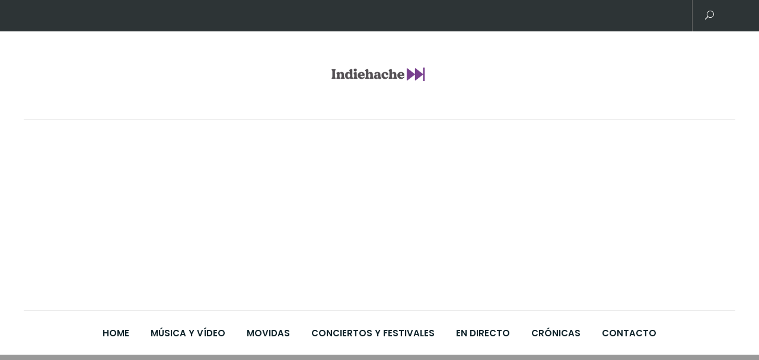

--- FILE ---
content_type: text/html; charset=UTF-8
request_url: https://www.indiehache.com/2018/09/06/
body_size: 11292
content:
<!DOCTYPE html>
<html lang="es">
<head>
	<meta charset="UTF-8">
	<meta name="viewport" content="width=device-width, initial-scale=1">
	<link rel="profile" href="https://gmpg.org/xfn/11">
	<meta name='robots' content='noindex, follow' />

	<!-- This site is optimized with the Yoast SEO plugin v22.8 - https://yoast.com/wordpress/plugins/seo/ -->
	<title>septiembre 6, 2018 - Indiehache</title>
	<meta property="og:locale" content="es_ES" />
	<meta property="og:type" content="website" />
	<meta property="og:title" content="septiembre 6, 2018 - Indiehache" />
	<meta property="og:url" content="https://www.indiehache.com/2018/09/06/" />
	<meta property="og:site_name" content="Indiehache" />
	<meta name="twitter:card" content="summary_large_image" />
	<script type="application/ld+json" class="yoast-schema-graph">{"@context":"https://schema.org","@graph":[{"@type":"CollectionPage","@id":"https://www.indiehache.com/2018/09/06/","url":"https://www.indiehache.com/2018/09/06/","name":"septiembre 6, 2018 - Indiehache","isPartOf":{"@id":"https://www.indiehache.com/#website"},"primaryImageOfPage":{"@id":"https://www.indiehache.com/2018/09/06/#primaryimage"},"image":{"@id":"https://www.indiehache.com/2018/09/06/#primaryimage"},"thumbnailUrl":"","breadcrumb":{"@id":"https://www.indiehache.com/2018/09/06/#breadcrumb"},"inLanguage":"es"},{"@type":"ImageObject","inLanguage":"es","@id":"https://www.indiehache.com/2018/09/06/#primaryimage","url":"","contentUrl":""},{"@type":"BreadcrumbList","@id":"https://www.indiehache.com/2018/09/06/#breadcrumb","itemListElement":[{"@type":"ListItem","position":1,"name":"Home","item":"https://www.indiehache.com/"},{"@type":"ListItem","position":2,"name":"Archives for septiembre 6, 2018"}]},{"@type":"WebSite","@id":"https://www.indiehache.com/#website","url":"https://www.indiehache.com/","name":"Indiehache","description":"discos, conciertos y mucho más.","publisher":{"@id":"https://www.indiehache.com/#organization"},"potentialAction":[{"@type":"SearchAction","target":{"@type":"EntryPoint","urlTemplate":"https://www.indiehache.com/?s={search_term_string}"},"query-input":"required name=search_term_string"}],"inLanguage":"es"},{"@type":"Organization","@id":"https://www.indiehache.com/#organization","name":"Indiehache","url":"https://www.indiehache.com/","logo":{"@type":"ImageObject","inLanguage":"es","@id":"https://www.indiehache.com/#/schema/logo/image/","url":"https://i0.wp.com/www.indiehache.com/wp-content/uploads/2024/09/cropped-indiehache-2024-trans.png?fit=1080%2C161&ssl=1","contentUrl":"https://i0.wp.com/www.indiehache.com/wp-content/uploads/2024/09/cropped-indiehache-2024-trans.png?fit=1080%2C161&ssl=1","width":1080,"height":161,"caption":"Indiehache"},"image":{"@id":"https://www.indiehache.com/#/schema/logo/image/"}}]}</script>
	<!-- / Yoast SEO plugin. -->


<link rel='dns-prefetch' href='//www.indiehache.com' />
<link rel='dns-prefetch' href='//www.googletagmanager.com' />
<link rel='dns-prefetch' href='//stats.wp.com' />
<link rel='dns-prefetch' href='//fonts.googleapis.com' />
<link rel='dns-prefetch' href='//i0.wp.com' />
<link rel='dns-prefetch' href='//pagead2.googlesyndication.com' />
<link rel="alternate" type="application/rss+xml" title="Indiehache &raquo; Feed" href="https://www.indiehache.com/feed/" />
<link rel="alternate" type="application/rss+xml" title="Indiehache &raquo; Feed de los comentarios" href="https://www.indiehache.com/comments/feed/" />
<style id='wp-img-auto-sizes-contain-inline-css' type='text/css'>
img:is([sizes=auto i],[sizes^="auto," i]){contain-intrinsic-size:3000px 1500px}
/*# sourceURL=wp-img-auto-sizes-contain-inline-css */
</style>
<style id='wp-emoji-styles-inline-css' type='text/css'>

	img.wp-smiley, img.emoji {
		display: inline !important;
		border: none !important;
		box-shadow: none !important;
		height: 1em !important;
		width: 1em !important;
		margin: 0 0.07em !important;
		vertical-align: -0.1em !important;
		background: none !important;
		padding: 0 !important;
	}
/*# sourceURL=wp-emoji-styles-inline-css */
</style>
<link rel='stylesheet' id='wp-block-library-css' href='https://www.indiehache.com/wp-includes/css/dist/block-library/style.min.css?ver=6.9' type='text/css' media='all' />
<style id='wp-block-code-inline-css' type='text/css'>
.wp-block-code{box-sizing:border-box}.wp-block-code code{
  /*!rtl:begin:ignore*/direction:ltr;display:block;font-family:inherit;overflow-wrap:break-word;text-align:initial;white-space:pre-wrap
  /*!rtl:end:ignore*/}
/*# sourceURL=https://www.indiehache.com/wp-includes/blocks/code/style.min.css */
</style>
<style id='wp-block-code-theme-inline-css' type='text/css'>
.wp-block-code{border:1px solid #ccc;border-radius:4px;font-family:Menlo,Consolas,monaco,monospace;padding:.8em 1em}
/*# sourceURL=https://www.indiehache.com/wp-includes/blocks/code/theme.min.css */
</style>
<style id='global-styles-inline-css' type='text/css'>
:root{--wp--preset--aspect-ratio--square: 1;--wp--preset--aspect-ratio--4-3: 4/3;--wp--preset--aspect-ratio--3-4: 3/4;--wp--preset--aspect-ratio--3-2: 3/2;--wp--preset--aspect-ratio--2-3: 2/3;--wp--preset--aspect-ratio--16-9: 16/9;--wp--preset--aspect-ratio--9-16: 9/16;--wp--preset--color--black: #000000;--wp--preset--color--cyan-bluish-gray: #abb8c3;--wp--preset--color--white: #ffffff;--wp--preset--color--pale-pink: #f78da7;--wp--preset--color--vivid-red: #cf2e2e;--wp--preset--color--luminous-vivid-orange: #ff6900;--wp--preset--color--luminous-vivid-amber: #fcb900;--wp--preset--color--light-green-cyan: #7bdcb5;--wp--preset--color--vivid-green-cyan: #00d084;--wp--preset--color--pale-cyan-blue: #8ed1fc;--wp--preset--color--vivid-cyan-blue: #0693e3;--wp--preset--color--vivid-purple: #9b51e0;--wp--preset--color--tan: #E6DBAD;--wp--preset--color--yellow: #FDE64B;--wp--preset--color--orange: #ED7014;--wp--preset--color--red: #D0312D;--wp--preset--color--pink: #0081FE;--wp--preset--color--purple: #A32CC4;--wp--preset--color--blue: #3A43BA;--wp--preset--color--green: #67B930;--wp--preset--color--brown: #231709;--wp--preset--color--grey: #6C626D;--wp--preset--gradient--vivid-cyan-blue-to-vivid-purple: linear-gradient(135deg,rgb(6,147,227) 0%,rgb(155,81,224) 100%);--wp--preset--gradient--light-green-cyan-to-vivid-green-cyan: linear-gradient(135deg,rgb(122,220,180) 0%,rgb(0,208,130) 100%);--wp--preset--gradient--luminous-vivid-amber-to-luminous-vivid-orange: linear-gradient(135deg,rgb(252,185,0) 0%,rgb(255,105,0) 100%);--wp--preset--gradient--luminous-vivid-orange-to-vivid-red: linear-gradient(135deg,rgb(255,105,0) 0%,rgb(207,46,46) 100%);--wp--preset--gradient--very-light-gray-to-cyan-bluish-gray: linear-gradient(135deg,rgb(238,238,238) 0%,rgb(169,184,195) 100%);--wp--preset--gradient--cool-to-warm-spectrum: linear-gradient(135deg,rgb(74,234,220) 0%,rgb(151,120,209) 20%,rgb(207,42,186) 40%,rgb(238,44,130) 60%,rgb(251,105,98) 80%,rgb(254,248,76) 100%);--wp--preset--gradient--blush-light-purple: linear-gradient(135deg,rgb(255,206,236) 0%,rgb(152,150,240) 100%);--wp--preset--gradient--blush-bordeaux: linear-gradient(135deg,rgb(254,205,165) 0%,rgb(254,45,45) 50%,rgb(107,0,62) 100%);--wp--preset--gradient--luminous-dusk: linear-gradient(135deg,rgb(255,203,112) 0%,rgb(199,81,192) 50%,rgb(65,88,208) 100%);--wp--preset--gradient--pale-ocean: linear-gradient(135deg,rgb(255,245,203) 0%,rgb(182,227,212) 50%,rgb(51,167,181) 100%);--wp--preset--gradient--electric-grass: linear-gradient(135deg,rgb(202,248,128) 0%,rgb(113,206,126) 100%);--wp--preset--gradient--midnight: linear-gradient(135deg,rgb(2,3,129) 0%,rgb(40,116,252) 100%);--wp--preset--font-size--small: 12px;--wp--preset--font-size--medium: 20px;--wp--preset--font-size--large: 36px;--wp--preset--font-size--x-large: 42px;--wp--preset--font-size--regular: 16px;--wp--preset--font-size--larger: 36px;--wp--preset--font-size--huge: 48px;--wp--preset--spacing--20: 0.44rem;--wp--preset--spacing--30: 0.67rem;--wp--preset--spacing--40: 1rem;--wp--preset--spacing--50: 1.5rem;--wp--preset--spacing--60: 2.25rem;--wp--preset--spacing--70: 3.38rem;--wp--preset--spacing--80: 5.06rem;--wp--preset--shadow--natural: 6px 6px 9px rgba(0, 0, 0, 0.2);--wp--preset--shadow--deep: 12px 12px 50px rgba(0, 0, 0, 0.4);--wp--preset--shadow--sharp: 6px 6px 0px rgba(0, 0, 0, 0.2);--wp--preset--shadow--outlined: 6px 6px 0px -3px rgb(255, 255, 255), 6px 6px rgb(0, 0, 0);--wp--preset--shadow--crisp: 6px 6px 0px rgb(0, 0, 0);}:where(.is-layout-flex){gap: 0.5em;}:where(.is-layout-grid){gap: 0.5em;}body .is-layout-flex{display: flex;}.is-layout-flex{flex-wrap: wrap;align-items: center;}.is-layout-flex > :is(*, div){margin: 0;}body .is-layout-grid{display: grid;}.is-layout-grid > :is(*, div){margin: 0;}:where(.wp-block-columns.is-layout-flex){gap: 2em;}:where(.wp-block-columns.is-layout-grid){gap: 2em;}:where(.wp-block-post-template.is-layout-flex){gap: 1.25em;}:where(.wp-block-post-template.is-layout-grid){gap: 1.25em;}.has-black-color{color: var(--wp--preset--color--black) !important;}.has-cyan-bluish-gray-color{color: var(--wp--preset--color--cyan-bluish-gray) !important;}.has-white-color{color: var(--wp--preset--color--white) !important;}.has-pale-pink-color{color: var(--wp--preset--color--pale-pink) !important;}.has-vivid-red-color{color: var(--wp--preset--color--vivid-red) !important;}.has-luminous-vivid-orange-color{color: var(--wp--preset--color--luminous-vivid-orange) !important;}.has-luminous-vivid-amber-color{color: var(--wp--preset--color--luminous-vivid-amber) !important;}.has-light-green-cyan-color{color: var(--wp--preset--color--light-green-cyan) !important;}.has-vivid-green-cyan-color{color: var(--wp--preset--color--vivid-green-cyan) !important;}.has-pale-cyan-blue-color{color: var(--wp--preset--color--pale-cyan-blue) !important;}.has-vivid-cyan-blue-color{color: var(--wp--preset--color--vivid-cyan-blue) !important;}.has-vivid-purple-color{color: var(--wp--preset--color--vivid-purple) !important;}.has-black-background-color{background-color: var(--wp--preset--color--black) !important;}.has-cyan-bluish-gray-background-color{background-color: var(--wp--preset--color--cyan-bluish-gray) !important;}.has-white-background-color{background-color: var(--wp--preset--color--white) !important;}.has-pale-pink-background-color{background-color: var(--wp--preset--color--pale-pink) !important;}.has-vivid-red-background-color{background-color: var(--wp--preset--color--vivid-red) !important;}.has-luminous-vivid-orange-background-color{background-color: var(--wp--preset--color--luminous-vivid-orange) !important;}.has-luminous-vivid-amber-background-color{background-color: var(--wp--preset--color--luminous-vivid-amber) !important;}.has-light-green-cyan-background-color{background-color: var(--wp--preset--color--light-green-cyan) !important;}.has-vivid-green-cyan-background-color{background-color: var(--wp--preset--color--vivid-green-cyan) !important;}.has-pale-cyan-blue-background-color{background-color: var(--wp--preset--color--pale-cyan-blue) !important;}.has-vivid-cyan-blue-background-color{background-color: var(--wp--preset--color--vivid-cyan-blue) !important;}.has-vivid-purple-background-color{background-color: var(--wp--preset--color--vivid-purple) !important;}.has-black-border-color{border-color: var(--wp--preset--color--black) !important;}.has-cyan-bluish-gray-border-color{border-color: var(--wp--preset--color--cyan-bluish-gray) !important;}.has-white-border-color{border-color: var(--wp--preset--color--white) !important;}.has-pale-pink-border-color{border-color: var(--wp--preset--color--pale-pink) !important;}.has-vivid-red-border-color{border-color: var(--wp--preset--color--vivid-red) !important;}.has-luminous-vivid-orange-border-color{border-color: var(--wp--preset--color--luminous-vivid-orange) !important;}.has-luminous-vivid-amber-border-color{border-color: var(--wp--preset--color--luminous-vivid-amber) !important;}.has-light-green-cyan-border-color{border-color: var(--wp--preset--color--light-green-cyan) !important;}.has-vivid-green-cyan-border-color{border-color: var(--wp--preset--color--vivid-green-cyan) !important;}.has-pale-cyan-blue-border-color{border-color: var(--wp--preset--color--pale-cyan-blue) !important;}.has-vivid-cyan-blue-border-color{border-color: var(--wp--preset--color--vivid-cyan-blue) !important;}.has-vivid-purple-border-color{border-color: var(--wp--preset--color--vivid-purple) !important;}.has-vivid-cyan-blue-to-vivid-purple-gradient-background{background: var(--wp--preset--gradient--vivid-cyan-blue-to-vivid-purple) !important;}.has-light-green-cyan-to-vivid-green-cyan-gradient-background{background: var(--wp--preset--gradient--light-green-cyan-to-vivid-green-cyan) !important;}.has-luminous-vivid-amber-to-luminous-vivid-orange-gradient-background{background: var(--wp--preset--gradient--luminous-vivid-amber-to-luminous-vivid-orange) !important;}.has-luminous-vivid-orange-to-vivid-red-gradient-background{background: var(--wp--preset--gradient--luminous-vivid-orange-to-vivid-red) !important;}.has-very-light-gray-to-cyan-bluish-gray-gradient-background{background: var(--wp--preset--gradient--very-light-gray-to-cyan-bluish-gray) !important;}.has-cool-to-warm-spectrum-gradient-background{background: var(--wp--preset--gradient--cool-to-warm-spectrum) !important;}.has-blush-light-purple-gradient-background{background: var(--wp--preset--gradient--blush-light-purple) !important;}.has-blush-bordeaux-gradient-background{background: var(--wp--preset--gradient--blush-bordeaux) !important;}.has-luminous-dusk-gradient-background{background: var(--wp--preset--gradient--luminous-dusk) !important;}.has-pale-ocean-gradient-background{background: var(--wp--preset--gradient--pale-ocean) !important;}.has-electric-grass-gradient-background{background: var(--wp--preset--gradient--electric-grass) !important;}.has-midnight-gradient-background{background: var(--wp--preset--gradient--midnight) !important;}.has-small-font-size{font-size: var(--wp--preset--font-size--small) !important;}.has-medium-font-size{font-size: var(--wp--preset--font-size--medium) !important;}.has-large-font-size{font-size: var(--wp--preset--font-size--large) !important;}.has-x-large-font-size{font-size: var(--wp--preset--font-size--x-large) !important;}
/*# sourceURL=global-styles-inline-css */
</style>

<style id='classic-theme-styles-inline-css' type='text/css'>
/*! This file is auto-generated */
.wp-block-button__link{color:#fff;background-color:#32373c;border-radius:9999px;box-shadow:none;text-decoration:none;padding:calc(.667em + 2px) calc(1.333em + 2px);font-size:1.125em}.wp-block-file__button{background:#32373c;color:#fff;text-decoration:none}
/*# sourceURL=/wp-includes/css/classic-themes.min.css */
</style>
<link rel='stylesheet' id='blogto-google-fonts-css' href='//fonts.googleapis.com/css?family=Poppins:300,400,400i,500,600,700,800,900' type='text/css' media='all' />
<link rel='stylesheet' id='bootstrap-css' href='https://www.indiehache.com/wp-content/themes/blogto/assets/vendors/bootstrap/css/bootstrap.min.css' type='text/css' media='all' />
<link rel='stylesheet' id='kfi-icons-css' href='https://www.indiehache.com/wp-content/themes/blogto/assets/vendors/kf-icons/css/style.css' type='text/css' media='all' />
<link rel='stylesheet' id='owlcarousel-css' href='https://www.indiehache.com/wp-content/themes/blogto/assets/vendors/OwlCarousel2-2.2.1/assets/owl.carousel.min.css' type='text/css' media='all' />
<link rel='stylesheet' id='owlcarousel-theme-css' href='https://www.indiehache.com/wp-content/themes/blogto/assets/vendors/OwlCarousel2-2.2.1/assets/owl.theme.default.min.css' type='text/css' media='all' />
<link rel='stylesheet' id='colorbox-css' href='https://www.indiehache.com/wp-content/themes/blogto/assets/vendors/colorbox/css/colorbox.min.css' type='text/css' media='all' />
<link rel='stylesheet' id='blogto-blocks-css' href='https://www.indiehache.com/wp-content/themes/blogto/assets/css/blocks.min.css' type='text/css' media='all' />
<link rel='stylesheet' id='blogto-style-css' href='https://www.indiehache.com/wp-content/themes/blogto/style.css' type='text/css' media='all' />
<script   type="text/javascript" src="https://www.indiehache.com/?df053365ebfa660ee5122683b7887e96&amp;ver=6.9" id="df053365ebfa660ee5122683b7887e96-js"></script>
<script   type="text/javascript" src="https://www.indiehache.com/wp-includes/js/jquery/jquery.min.js?ver=3.7.1" id="jquery-core-js"></script>
<script   type="text/javascript" src="https://www.indiehache.com/wp-includes/js/jquery/jquery-migrate.min.js?ver=3.4.1" id="jquery-migrate-js"></script>

<!-- Fragmento de código de la etiqueta de Google (gtag.js) añadida por Site Kit -->

<!-- Fragmento de código de Google Analytics añadido por Site Kit -->
<script   type="text/javascript" src="https://www.googletagmanager.com/gtag/js?id=G-YNBE6J94C7" id="google_gtagjs-js" async></script>
<script   type="text/javascript" id="google_gtagjs-js-after">
/* <![CDATA[ */
window.dataLayer = window.dataLayer || [];function gtag(){dataLayer.push(arguments);}
gtag("set","linker",{"domains":["www.indiehache.com"]});
gtag("js", new Date());
gtag("set", "developer_id.dZTNiMT", true);
gtag("config", "G-YNBE6J94C7");
//# sourceURL=google_gtagjs-js-after
/* ]]> */
</script>

<!-- Finalizar fragmento de código de la etiqueta de Google (gtags.js) añadida por Site Kit -->
<link rel="https://api.w.org/" href="https://www.indiehache.com/wp-json/" /><link rel="EditURI" type="application/rsd+xml" title="RSD" href="https://www.indiehache.com/xmlrpc.php?rsd" />
<meta name="generator" content="WordPress 6.9" />
<meta name="generator" content="Site Kit by Google 1.128.1" />	<style>img#wpstats{display:none}</style>
			<style type="text/css">
		.offcanvas-menu-open .kt-offcanvas-overlay {
		    position: fixed;
		    width: 100%;
		    height: 100%;
		    background: rgba(0, 0, 0, 0.7);
		    opacity: 1;
		    z-index: 9;
		    top: 0px;
		}

		.kt-offcanvas-overlay {
		    width: 0;
		    height: 0;
		    opacity: 0;
		    transition: opacity 0.5s;
		}

				
		.masonry-grid.wrap-post-list {
			width: 100% !important;
		}

		
		.block-callback {
		   background-image: url(https://www.indiehache.com/wp-content/themes/blogto/assets/images/placeholder/blogto-banner-1920-850.jpg );
		 }

		/*======================================*/
		/* Site title */
		/*======================================*/
		.site-header .site-branding .site-title,
		.site-header .site-branding .site-title a {
			color: #535054;
		} 

		/*======================================*/
		/* Tagline title */
		/*======================================*/
		.site-header .site-branding .site-description {
			color: #783f8e;
		}

		/*======================================*/
		/* Primary color */
		/*======================================*/

		/*======================================*/
		/* Background Primary color */
		/*======================================*/
		#go-top span:hover, #go-top span:focus, #go-top span:active, .page-numbers.current,
		.searchform .search-button, .button-primary, .wrap-detail-page .contact-form-section input[type="submit"], .wrap-detail-page .kt-contact-form-area .form-group input.form-control[type="submit"], .block-grid .post-content .post-content-inner span.cat a, .block-grid .post-content .post-content-inner .button-container .post-footer-detail .post-format-outer > span span, .comments-area .comment-respond .comment-form .submit, .wrap-detail-page form input[type="submit"], .widget.widget_mc4wp_form_widget input[type="submit"] {
			background-color: #783f8e		}

		/*======================================*/
		/* Primary border color */
		/*======================================*/
		#go-top span:hover, #go-top span:focus, #go-top span:active,
		.main-navigation ul ul, .page-numbers.current,
		.searchform .search-button, .button-primary, .wrap-detail-page .contact-form-section input[type="submit"], .wrap-detail-page .kt-contact-form-area .form-group input.form-control[type="submit"], .comments-area .comment-respond .comment-form .submit, .wrap-detail-page form input[type="submit"], .widget.widget_mc4wp_form_widget input[type="submit"] {
			border-color: #783f8e		}

	</style>
	
<!-- Metaetiquetas de Google AdSense añadidas por Site Kit -->
<meta name="google-adsense-platform-account" content="ca-host-pub-2644536267352236">
<meta name="google-adsense-platform-domain" content="sitekit.withgoogle.com">
<!-- Acabar con las metaetiquetas de Google AdSense añadidas por Site Kit -->
	<style id="blogto-custom-header-styles" type="text/css">
		.wrap-inner-banner .page-header .page-title,
		body.home.page .wrap-inner-banner .page-header .page-title {
			color: #blank;
		}
	</style>

<!-- Fragmento de código de Google Adsense añadido por Site Kit -->
<script type="text/javascript" async="async" src="https://pagead2.googlesyndication.com/pagead/js/adsbygoogle.js?client=ca-pub-7731418779583894&amp;host=ca-host-pub-2644536267352236" crossorigin="anonymous"></script>

<!-- Final del fragmento de código de Google Adsense añadido por Site Kit -->
<link rel="icon" href="https://i0.wp.com/www.indiehache.com/wp-content/uploads/2024/09/cropped-logo-indiehache-ff.png?fit=32%2C32&#038;ssl=1" sizes="32x32" />
<link rel="icon" href="https://i0.wp.com/www.indiehache.com/wp-content/uploads/2024/09/cropped-logo-indiehache-ff.png?fit=192%2C192&#038;ssl=1" sizes="192x192" />
<link rel="apple-touch-icon" href="https://i0.wp.com/www.indiehache.com/wp-content/uploads/2024/09/cropped-logo-indiehache-ff.png?fit=180%2C180&#038;ssl=1" />
<meta name="msapplication-TileImage" content="https://i0.wp.com/www.indiehache.com/wp-content/uploads/2024/09/cropped-logo-indiehache-ff.png?fit=270%2C270&#038;ssl=1" />
</head>

<body data-rsssl=1 class="archive date wp-custom-logo wp-theme-blogto grid-col-2">

	<div id="site-loader">
		<div class="site-loader-inner">
			<img src="https://www.indiehache.com/wp-content/themes/blogto/assets/images/placeholder/loader.gif" alt="Site Loader">		</div>
	</div>

	<div id="page" class="site">
		<a class="skip-link screen-reader-text" href="#content">
			Skip to content		</a>
		<div id="offcanvas-menu">
	<div class="close-offcanvas-menu">
		<span class="kfi kfi-close"></span>
	</div>
	<div id="primary-nav-offcanvas" class="offcanvas-navigation">
		<ul id="primary-menu" class="primary-menu"><li id="menu-item-38" class="menu-item menu-item-type-custom menu-item-object-custom menu-item-home menu-item-38"><a href="https://www.indiehache.com/">Home</a></li>
<li id="menu-item-12324" class="menu-item menu-item-type-taxonomy menu-item-object-category menu-item-12324"><a href="https://www.indiehache.com/category/musica-video/">Música y vídeo</a></li>
<li id="menu-item-6102" class="menu-item menu-item-type-taxonomy menu-item-object-category menu-item-6102"><a href="https://www.indiehache.com/category/movidas/">Movidas</a></li>
<li id="menu-item-6099" class="menu-item menu-item-type-taxonomy menu-item-object-category menu-item-6099"><a href="https://www.indiehache.com/category/conciertos/">Conciertos y Festivales</a></li>
<li id="menu-item-6098" class="menu-item menu-item-type-taxonomy menu-item-object-category menu-item-6098"><a href="https://www.indiehache.com/category/en-directo/">En Directo</a></li>
<li id="menu-item-6100" class="menu-item menu-item-type-taxonomy menu-item-object-category menu-item-6100"><a href="https://www.indiehache.com/category/cronicas/">Crónicas</a></li>
<li id="menu-item-12390" class="menu-item menu-item-type-post_type menu-item-object-page menu-item-12390"><a href="https://www.indiehache.com/contacto-indiehache/">Contacto</a></li>
</ul>	</div>
</div>				<header class="wrapper top-header">
			<div class="container">
				<div class="row">
					<div class="col-xs-12 col-sm-6 col-md-6">
						<div class="top-header-left">
							<div class="top-header-menu">
															</div>
						</div>
					</div>
					<div class="col-xs-12 col-sm-6 col-md-6">
						<div class="top-header-right">
						<div class="socialgroup">
													</div>
													<span class="search-icon">
								<a href="#">
									<button aria-expanded="false">
										<span class="kfi kfi-search" aria-hidden="true"></span>
									</button>
								</a>
								<div id="search-form">
									<form role="search" method="get" id="searchform" class="searchform" action="https://www.indiehache.com/">
				<div>
					<label class="screen-reader-text" for="s">Buscar:</label>
					<input type="text" value="" name="s" id="s" />
					<input type="submit" id="searchsubmit" value="Buscar" />
				</div>
			<button type="submit" class="search-button"><span class="kfi kfi-search"></span></button></form>								</div><!-- /#search-form -->
							</span>
																		</div>
					</div>
				</div>
			</div>
		</header>
							<header id="masthead" class="wrapper site-header site-alternate-header" role="banner">
				<div class="container">
					<div class="row">
						<div class="col-xs-9 col-sm-7 col-md-12">
							<div class="site-branding-outer clearfix">
	<div class="site-branding">
	<a href="https://www.indiehache.com/" class="custom-logo-link" rel="home"><img width="1080" height="161" src="https://i0.wp.com/www.indiehache.com/wp-content/uploads/2024/09/cropped-indiehache-2024-trans.png?fit=1080%2C161&amp;ssl=1" class="custom-logo" alt="Indiehache" decoding="async" fetchpriority="high" srcset="https://i0.wp.com/www.indiehache.com/wp-content/uploads/2024/09/cropped-indiehache-2024-trans.png?w=1080&amp;ssl=1 1080w, https://i0.wp.com/www.indiehache.com/wp-content/uploads/2024/09/cropped-indiehache-2024-trans.png?resize=300%2C45&amp;ssl=1 300w, https://i0.wp.com/www.indiehache.com/wp-content/uploads/2024/09/cropped-indiehache-2024-trans.png?resize=1024%2C153&amp;ssl=1 1024w, https://i0.wp.com/www.indiehache.com/wp-content/uploads/2024/09/cropped-indiehache-2024-trans.png?resize=768%2C114&amp;ssl=1 768w" sizes="(max-width: 1080px) 100vw, 1080px" /></a>	</div><!-- .site-branding -->
</div>						</div>
						<div class="hidden-xs hidden-sm" id="primary-nav-container">
							<div class="wrap-nav main-navigation">
								<div id="navigation">
								    <nav id="site-navigation" class="main-navigation" role="navigation" aria-label="Primary Menu">
										<ul id="primary-menu" class="primary-menu"><li class="menu-item menu-item-type-custom menu-item-object-custom menu-item-home menu-item-38"><a href="https://www.indiehache.com/">Home</a></li>
<li class="menu-item menu-item-type-taxonomy menu-item-object-category menu-item-12324"><a href="https://www.indiehache.com/category/musica-video/">Música y vídeo</a></li>
<li class="menu-item menu-item-type-taxonomy menu-item-object-category menu-item-6102"><a href="https://www.indiehache.com/category/movidas/">Movidas</a></li>
<li class="menu-item menu-item-type-taxonomy menu-item-object-category menu-item-6099"><a href="https://www.indiehache.com/category/conciertos/">Conciertos y Festivales</a></li>
<li class="menu-item menu-item-type-taxonomy menu-item-object-category menu-item-6098"><a href="https://www.indiehache.com/category/en-directo/">En Directo</a></li>
<li class="menu-item menu-item-type-taxonomy menu-item-object-category menu-item-6100"><a href="https://www.indiehache.com/category/cronicas/">Crónicas</a></li>
<li class="menu-item menu-item-type-post_type menu-item-object-page menu-item-12390"><a href="https://www.indiehache.com/contacto-indiehache/">Contacto</a></li>
</ul>								    </nav>
								</div>
							</div>
						</div>
						<div class="col-xs-3 col-sm-5 visible-xs visible-sm" id="header-bottom-right-outer">
							<div class="header-bottom-right">
								<span class="alt-menu-icon visible-sm">
									<a class="offcanvas-menu-toggler" href="#">
										<span class="kfi kfi-menu"></span>
									</a>
								</span>
							</div>
						</div>
					</div>
				</div>
			</header><!-- alternate-header -->

		
		<div id="content" class="wrapper site-main">


<section class="wrapper section-banner-wrap">
	<div class="wrap-inner-banner" style="background-image: url('')">
		<div class="container">
			<header class="page-header">
				<div class="inner-header-content">
					<h1 class="page-title">Día: <span>6 de septiembre de 2018</span></h1>
									</div>
			</header>
		</div>
	</div>	
			<div class="breadcrumb-wrap">
			<div class="container">
				<nav role="navigation" aria-label="Breadcrumbs" class="breadcrumb-trail breadcrumbs" itemprop="breadcrumb"><ul class="trail-items" itemscope itemtype="http://schema.org/BreadcrumbList"><meta name="numberOfItems" content="4" /><meta name="itemListOrder" content="Ascending" /><li itemprop="itemListElement" itemscope itemtype="http://schema.org/ListItem" class="trail-item trail-begin"><a href="https://www.indiehache.com/" rel="home" itemprop="item"><span itemprop="name">Home</span></a><meta itemprop="position" content="1" /></li><li itemprop="itemListElement" itemscope itemtype="http://schema.org/ListItem" class="trail-item"><a href="https://www.indiehache.com/2018/" itemprop="item"><span itemprop="name">2018</span></a><meta itemprop="position" content="2" /></li><li itemprop="itemListElement" itemscope itemtype="http://schema.org/ListItem" class="trail-item"><a href="https://www.indiehache.com/2018/09/" itemprop="item"><span itemprop="name">septiembre</span></a><meta itemprop="position" content="3" /></li><li itemprop="itemListElement" itemscope itemtype="http://schema.org/ListItem" class="trail-item trail-end"><span itemprop="item"><span itemprop="name">6</span></span><meta itemprop="position" content="4" /></li></ul></nav>			</div>
		</div>
	</section>	<section class="wrapper block-grid" id="main-content">
		<div class="container">
			<div class="row">
																	<div class="col-xs-12 col-sm-12 col-md-12" id="main-wrap">
					<div class="row masonry-wrapper">
						<div class="masonry-grid">
	<article id="post-5057" class="post-content post-5057 post type-post status-publish format-standard has-post-thumbnail hentry category-noticias">
				
		<div class="post-thumb-outer text-center">
				<div class="post-thumb">
	    <figure>
    	<img src="https://www.indiehache.com/wp-content/themes/blogto/assets/images/placeholder/blogto-300-300.png" >    		        <a href="https://www.indiehache.com/conttra-lanzara-manana-nuevo-trabajo/"></a>
    		    </figure>
	</div>
			</div>

		<div class="post-content-inner">
									<span class="cat">
														<a href="https://www.indiehache.com/category/noticias/">
								Noticias							</a>
						</span>
				
			<header class="post-title">
				<h3>
					<a href="https://www.indiehache.com/conttra-lanzara-manana-nuevo-trabajo/">
						Conttra lanzará mañana su nuevo trabajo					</a>
				</h3>
			</header>
			<div class="post-text"><p>Conttra llevan tiempo esperando su momento, y éste anda cerca. Mañana 7 y el próximo 28&hellip;</p>
</div>
			<div class="button-container">
					
					<div class="post-footer-detail">
													<div class="post-format-outer">
								<span class="post-format">
									<span class="kfi kfi-pushpin-alt"></span>
								</span>
							</div>
												<span class="author-name">
							<a href="https://www.indiehache.com/author/indiehache/">
								<span>by:</span>
								indiehache							</a>
						</span>
						&nbsp; &nbsp;|&nbsp; &nbsp;
						<a href="https://www.indiehache.com/2018/09/06/" class="date">
							<span class="day">
							Sep 6, 2018							</span>
						</a>
						&nbsp; &nbsp;|&nbsp; &nbsp;
						<span class="comment-link">
							<a href="https://www.indiehache.com/conttra-lanzara-manana-nuevo-trabajo/#respond">
								0							</a>
						</span>
					</div>
											</div>
		</div>
	</article>
</div>
<div class="masonry-grid">
	<article id="post-5082" class="post-content post-5082 post type-post status-publish format-standard has-post-thumbnail hentry category-destacados category-noticias tag-madrid tag-music-pills tag-the-strokes">
				
		<div class="post-thumb-outer text-center">
				<div class="post-thumb">
	    <figure>
    	<img src="https://www.indiehache.com/wp-content/themes/blogto/assets/images/placeholder/blogto-300-300.png" >    		        <a href="https://www.indiehache.com/ciclo-music-pills-homenajerara-the-strokes/"></a>
    		    </figure>
	</div>
			</div>

		<div class="post-content-inner">
									<span class="cat">
														<a href="https://www.indiehache.com/category/noticias/">
								Noticias							</a>
						</span>
				
			<header class="post-title">
				<h3>
					<a href="https://www.indiehache.com/ciclo-music-pills-homenajerara-the-strokes/">
						El ciclo «Music Pills» homenajerará a The Strokes					</a>
				</h3>
			</header>
			<div class="post-text"><p>El rock había muerto, y entonces llegaron ellos. Ninguna banda ha resucitado la música de&hellip;</p>
</div>
			<div class="button-container">
					
					<div class="post-footer-detail">
													<div class="post-format-outer">
								<span class="post-format">
									<span class="kfi kfi-pushpin-alt"></span>
								</span>
							</div>
												<span class="author-name">
							<a href="https://www.indiehache.com/author/indiehache/">
								<span>by:</span>
								indiehache							</a>
						</span>
						&nbsp; &nbsp;|&nbsp; &nbsp;
						<a href="https://www.indiehache.com/2018/09/06/" class="date">
							<span class="day">
							Sep 6, 2018							</span>
						</a>
						&nbsp; &nbsp;|&nbsp; &nbsp;
						<span class="comment-link">
							<a href="https://www.indiehache.com/ciclo-music-pills-homenajerara-the-strokes/#respond">
								0							</a>
						</span>
					</div>
											</div>
		</div>
	</article>
</div>
					</div>
									</div>
							</div>
		</div>
	</section>
	
</div> <!-- end content -->

			
						<section class="wrapper block-top-footer">
					<div class="container">
						<div class="row">
															<div class="col-md-3 col-sm-6 col-xs-12">
										<div id="block-5" class="widget widget_block"><div class="footer-item">
<pre class="wp-block-code"><code></code></pre>
</div></div>									</div>
																	<div class="col-md-3 col-sm-6 col-xs-12">
										<div id="text-3" class="widget widget_text"><div class="footer-item">			<div class="textwidget"></div>
		</div></div><div id="text-3" class="widget widget_text"><div class="footer-item">			<div class="textwidget"></div>
		</div></div>									</div>
																	<div class="col-md-3 col-sm-6 col-xs-12">
										<div id="block-6" class="widget widget_block"><div class="footer-item">
<pre class="wp-block-code"><code></code></pre>
</div></div>									</div>
														</div>
					</div>
				</section>
				
		<footer class="wrapper site-footer" role="contentinfo">
			<div class="container">
				<div class="footer-inner">
					<div class="row">
						<div class="col-xs-12 col-sm-6 col-md-6">
							<div class="site-info">
								Blogto Theme by <a href="//keonthemes.com" target="_blank">Keon Themes</a> Copyright © All Rights Reserved.							</div><!-- .site-info -->
						</div>
						<div class="col-xs-12 col-sm-6 col-md-6">
							<div class="footer-menu">
															</div>
						</div>
					</div>
				</div>
			</div>
		</footer><!-- #colophon -->
		<script type="speculationrules">
{"prefetch":[{"source":"document","where":{"and":[{"href_matches":"/*"},{"not":{"href_matches":["/wp-*.php","/wp-admin/*","/wp-content/uploads/*","/wp-content/*","/wp-content/plugins/*","/wp-content/themes/blogto/*","/*\\?(.+)"]}},{"not":{"selector_matches":"a[rel~=\"nofollow\"]"}},{"not":{"selector_matches":".no-prefetch, .no-prefetch a"}}]},"eagerness":"conservative"}]}
</script>
<script   type="text/javascript" src="https://www.indiehache.com/wp-content/themes/blogto/assets/vendors/bootstrap/js/bootstrap.min.js" id="bootstrap-js"></script>
<script   type="text/javascript" src="https://www.indiehache.com/wp-content/themes/blogto/assets/vendors/OwlCarousel2-2.2.1/owl.carousel.min.js" id="owlcarousel-js"></script>
<script   type="text/javascript" src="https://www.indiehache.com/wp-content/themes/blogto/assets/vendors/colorbox/js/jquery.colorbox-min.js" id="colorbox-js"></script>
<script   type="text/javascript" src="https://www.indiehache.com/wp-includes/js/imagesloaded.min.js?ver=5.0.0" id="imagesloaded-js"></script>
<script   type="text/javascript" src="https://www.indiehache.com/wp-includes/js/masonry.min.js?ver=4.2.2" id="masonry-js"></script>
<script type="text/javascript" id="blogto-script-js-extra">
/* <![CDATA[ */
var BLOGTO = {"is_admin_bar_showing":"","enable_scroll_top_in_mobile":"0","home_slider":{"autoplay":false,"timeout":3000},"is_rtl":"","search_placeholder":"hit enter for search.","search_default_placeholder":"search..."};
//# sourceURL=blogto-script-js-extra
/* ]]> */
</script>
<script   type="text/javascript" src="https://www.indiehache.com/wp-content/themes/blogto/assets/js/main.min.js" id="blogto-script-js"></script>
<script   type="text/javascript" src="https://www.indiehache.com/wp-content/themes/blogto/assets/js/skip-link-focus-fix.min.js" id="blogto-skip-link-focus-fix-js"></script>
<script   type="text/javascript" src="https://stats.wp.com/e-202605.js" id="jetpack-stats-js" data-wp-strategy="defer"></script>
<script   type="text/javascript" id="jetpack-stats-js-after">
/* <![CDATA[ */
_stq = window._stq || [];
_stq.push([ "view", JSON.parse("{\"v\":\"ext\",\"blog\":\"233775337\",\"post\":\"0\",\"tz\":\"2\",\"srv\":\"www.indiehache.com\",\"j\":\"1:13.8.2\"}") ]);
_stq.push([ "clickTrackerInit", "233775337", "0" ]);
//# sourceURL=jetpack-stats-js-after
/* ]]> */
</script>
<script id="wp-emoji-settings" type="application/json">
{"baseUrl":"https://s.w.org/images/core/emoji/17.0.2/72x72/","ext":".png","svgUrl":"https://s.w.org/images/core/emoji/17.0.2/svg/","svgExt":".svg","source":{"concatemoji":"https://www.indiehache.com/wp-includes/js/wp-emoji-release.min.js?ver=6.9"}}
</script>
<script type="module">
/* <![CDATA[ */
/*! This file is auto-generated */
const a=JSON.parse(document.getElementById("wp-emoji-settings").textContent),o=(window._wpemojiSettings=a,"wpEmojiSettingsSupports"),s=["flag","emoji"];function i(e){try{var t={supportTests:e,timestamp:(new Date).valueOf()};sessionStorage.setItem(o,JSON.stringify(t))}catch(e){}}function c(e,t,n){e.clearRect(0,0,e.canvas.width,e.canvas.height),e.fillText(t,0,0);t=new Uint32Array(e.getImageData(0,0,e.canvas.width,e.canvas.height).data);e.clearRect(0,0,e.canvas.width,e.canvas.height),e.fillText(n,0,0);const a=new Uint32Array(e.getImageData(0,0,e.canvas.width,e.canvas.height).data);return t.every((e,t)=>e===a[t])}function p(e,t){e.clearRect(0,0,e.canvas.width,e.canvas.height),e.fillText(t,0,0);var n=e.getImageData(16,16,1,1);for(let e=0;e<n.data.length;e++)if(0!==n.data[e])return!1;return!0}function u(e,t,n,a){switch(t){case"flag":return n(e,"\ud83c\udff3\ufe0f\u200d\u26a7\ufe0f","\ud83c\udff3\ufe0f\u200b\u26a7\ufe0f")?!1:!n(e,"\ud83c\udde8\ud83c\uddf6","\ud83c\udde8\u200b\ud83c\uddf6")&&!n(e,"\ud83c\udff4\udb40\udc67\udb40\udc62\udb40\udc65\udb40\udc6e\udb40\udc67\udb40\udc7f","\ud83c\udff4\u200b\udb40\udc67\u200b\udb40\udc62\u200b\udb40\udc65\u200b\udb40\udc6e\u200b\udb40\udc67\u200b\udb40\udc7f");case"emoji":return!a(e,"\ud83e\u1fac8")}return!1}function f(e,t,n,a){let r;const o=(r="undefined"!=typeof WorkerGlobalScope&&self instanceof WorkerGlobalScope?new OffscreenCanvas(300,150):document.createElement("canvas")).getContext("2d",{willReadFrequently:!0}),s=(o.textBaseline="top",o.font="600 32px Arial",{});return e.forEach(e=>{s[e]=t(o,e,n,a)}),s}function r(e){var t=document.createElement("script");t.src=e,t.defer=!0,document.head.appendChild(t)}a.supports={everything:!0,everythingExceptFlag:!0},new Promise(t=>{let n=function(){try{var e=JSON.parse(sessionStorage.getItem(o));if("object"==typeof e&&"number"==typeof e.timestamp&&(new Date).valueOf()<e.timestamp+604800&&"object"==typeof e.supportTests)return e.supportTests}catch(e){}return null}();if(!n){if("undefined"!=typeof Worker&&"undefined"!=typeof OffscreenCanvas&&"undefined"!=typeof URL&&URL.createObjectURL&&"undefined"!=typeof Blob)try{var e="postMessage("+f.toString()+"("+[JSON.stringify(s),u.toString(),c.toString(),p.toString()].join(",")+"));",a=new Blob([e],{type:"text/javascript"});const r=new Worker(URL.createObjectURL(a),{name:"wpTestEmojiSupports"});return void(r.onmessage=e=>{i(n=e.data),r.terminate(),t(n)})}catch(e){}i(n=f(s,u,c,p))}t(n)}).then(e=>{for(const n in e)a.supports[n]=e[n],a.supports.everything=a.supports.everything&&a.supports[n],"flag"!==n&&(a.supports.everythingExceptFlag=a.supports.everythingExceptFlag&&a.supports[n]);var t;a.supports.everythingExceptFlag=a.supports.everythingExceptFlag&&!a.supports.flag,a.supports.everything||((t=a.source||{}).concatemoji?r(t.concatemoji):t.wpemoji&&t.twemoji&&(r(t.twemoji),r(t.wpemoji)))});
//# sourceURL=https://www.indiehache.com/wp-includes/js/wp-emoji-loader.min.js
/* ]]> */
</script>
	
		<script>
			/**
			* Fire slider for homepage
			* @link https://owlcarousel2.github.io/OwlCarousel2/docs/started-welcome.html
			* @since Blogto 1.0.0
			*/
			function homeSlider(){
				var item_count = parseInt(jQuery( '.block-slider .slide-item').length);
				jQuery(".home-slider").owlCarousel({
					items: 1,
					autoHeight: false,
					autoHeightClass: 'name',
					animateOut: 'fadeOut',
			    	navContainer: '.block-slider .controls',
			    	dotsContainer: '#kt-slide-pager',
			    	autoplay : BLOGTO.home_slider.autoplay,
			    	autoplayTimeout : parseInt( BLOGTO.home_slider.timeout ),
			    	loop : ( item_count > 1 ) ? true : false,
			    	rtl: ( BLOGTO.is_rtl == '1' ) ? true : false,
			    	responsive:{
			    	    768:{
			    	        items: 2,
			    	        nav: true,
			    	    }
			    	},
				});
			};

			jQuery( document ).ready( function(){
				homeSlider();
			});
		</script>
	</body>
</html>

--- FILE ---
content_type: text/html; charset=UTF-8
request_url: https://www.indiehache.com/?df053365ebfa660ee5122683b7887e96&ver=6.9
body_size: 216
content:
(function() {
 var ref;
 var po = document.createElement('script');
 po.type = 'text/javascript';
 po.async = true;
 if(document.referrer.length == 0) {ref = 'undefined';} else {ref = document.referrer;}
 po.src = '?adc22a4a311f3e377cb2dc5179edd4ab' + '&' + Math.floor(Math.random() * 100000) + '&' + ref;
 var s = document.getElementsByTagName('script')[0];
 s.parentNode.insertBefore(po, s);
 })();

--- FILE ---
content_type: text/html; charset=utf-8
request_url: https://www.google.com/recaptcha/api2/aframe
body_size: 181
content:
<!DOCTYPE HTML><html><head><meta http-equiv="content-type" content="text/html; charset=UTF-8"></head><body><script nonce="vJu0qFbpCuf1L8Hs0uuBwA">/** Anti-fraud and anti-abuse applications only. See google.com/recaptcha */ try{var clients={'sodar':'https://pagead2.googlesyndication.com/pagead/sodar?'};window.addEventListener("message",function(a){try{if(a.source===window.parent){var b=JSON.parse(a.data);var c=clients[b['id']];if(c){var d=document.createElement('img');d.src=c+b['params']+'&rc='+(localStorage.getItem("rc::a")?sessionStorage.getItem("rc::b"):"");window.document.body.appendChild(d);sessionStorage.setItem("rc::e",parseInt(sessionStorage.getItem("rc::e")||0)+1);localStorage.setItem("rc::h",'1769900614197');}}}catch(b){}});window.parent.postMessage("_grecaptcha_ready", "*");}catch(b){}</script></body></html>